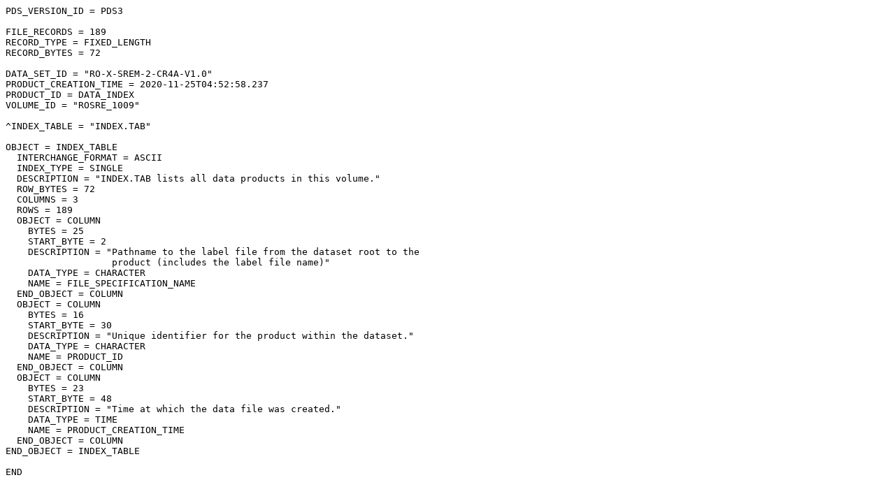

--- FILE ---
content_type: text/plain; charset=UTF-8
request_url: https://pdssbn.astro.umd.edu/holdings/ro-x-srem-2-cr4a-v1.0/index/index.lbl
body_size: 1168
content:
PDS_VERSION_ID = PDS3

FILE_RECORDS = 189
RECORD_TYPE = FIXED_LENGTH
RECORD_BYTES = 72

DATA_SET_ID = "RO-X-SREM-2-CR4A-V1.0"
PRODUCT_CREATION_TIME = 2020-11-25T04:52:58.237
PRODUCT_ID = DATA_INDEX
VOLUME_ID = "ROSRE_1009"

^INDEX_TABLE = "INDEX.TAB"

OBJECT = INDEX_TABLE
  INTERCHANGE_FORMAT = ASCII
  INDEX_TYPE = SINGLE
  DESCRIPTION = "INDEX.TAB lists all data products in this volume."
  ROW_BYTES = 72
  COLUMNS = 3
  ROWS = 189
  OBJECT = COLUMN
    BYTES = 25
    START_BYTE = 2
    DESCRIPTION = "Pathname to the label file from the dataset root to the 
                   product (includes the label file name)"
    DATA_TYPE = CHARACTER
    NAME = FILE_SPECIFICATION_NAME
  END_OBJECT = COLUMN
  OBJECT = COLUMN
    BYTES = 16
    START_BYTE = 30
    DESCRIPTION = "Unique identifier for the product within the dataset."
    DATA_TYPE = CHARACTER
    NAME = PRODUCT_ID
  END_OBJECT = COLUMN
  OBJECT = COLUMN
    BYTES = 23
    START_BYTE = 48
    DESCRIPTION = "Time at which the data file was created."
    DATA_TYPE = TIME
    NAME = PRODUCT_CREATION_TIME
  END_OBJECT = COLUMN
END_OBJECT = INDEX_TABLE

END
